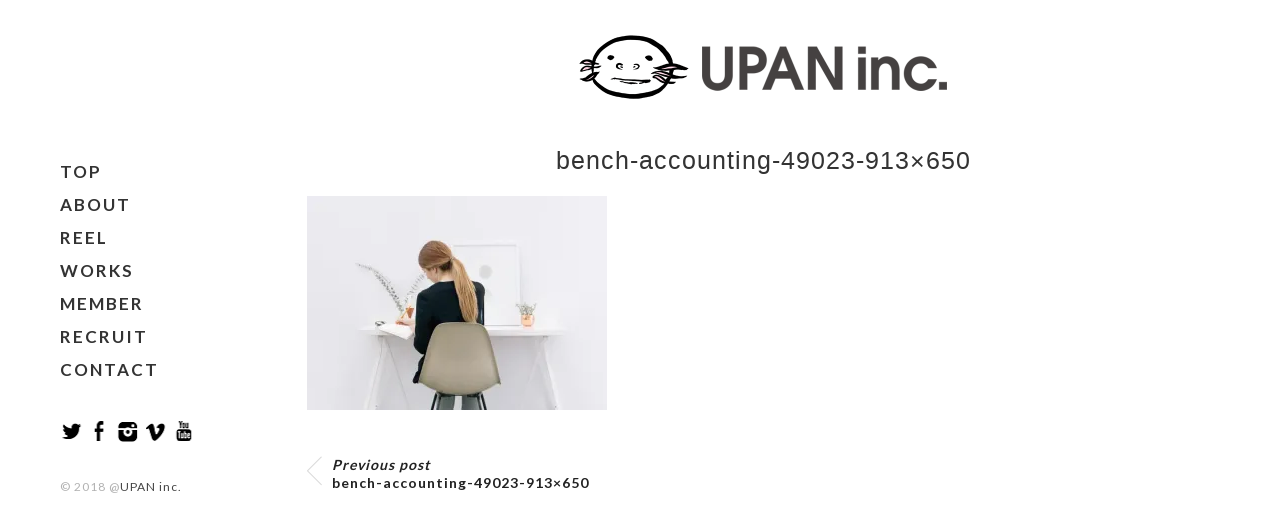

--- FILE ---
content_type: text/html; charset=UTF-8
request_url: http://upan.tokyo/bench-accounting-49023-913x650/
body_size: 7693
content:
<!DOCTYPE html>
<html lang="en">
<head>
	<meta charset="utf-8" />
	<title>bench-accounting-49023-913&#215;650 &laquo;  UPAN inc.</title> 
	<link rel='dns-prefetch' href='//s0.wp.com' />
<link rel='dns-prefetch' href='//s.gravatar.com' />
<link rel='dns-prefetch' href='//s.w.org' />
<link rel="alternate" type="application/rss+xml" title="UPAN inc. &raquo; bench-accounting-49023-913&#215;650 のコメントのフィード" href="http://upan.tokyo/feed/?attachment_id=26" />
		<script type="text/javascript">
			window._wpemojiSettings = {"baseUrl":"https:\/\/s.w.org\/images\/core\/emoji\/11\/72x72\/","ext":".png","svgUrl":"https:\/\/s.w.org\/images\/core\/emoji\/11\/svg\/","svgExt":".svg","source":{"concatemoji":"http:\/\/upan.tokyo\/wp-includes\/js\/wp-emoji-release.min.js?ver=4.9.26"}};
			!function(e,a,t){var n,r,o,i=a.createElement("canvas"),p=i.getContext&&i.getContext("2d");function s(e,t){var a=String.fromCharCode;p.clearRect(0,0,i.width,i.height),p.fillText(a.apply(this,e),0,0);e=i.toDataURL();return p.clearRect(0,0,i.width,i.height),p.fillText(a.apply(this,t),0,0),e===i.toDataURL()}function c(e){var t=a.createElement("script");t.src=e,t.defer=t.type="text/javascript",a.getElementsByTagName("head")[0].appendChild(t)}for(o=Array("flag","emoji"),t.supports={everything:!0,everythingExceptFlag:!0},r=0;r<o.length;r++)t.supports[o[r]]=function(e){if(!p||!p.fillText)return!1;switch(p.textBaseline="top",p.font="600 32px Arial",e){case"flag":return s([55356,56826,55356,56819],[55356,56826,8203,55356,56819])?!1:!s([55356,57332,56128,56423,56128,56418,56128,56421,56128,56430,56128,56423,56128,56447],[55356,57332,8203,56128,56423,8203,56128,56418,8203,56128,56421,8203,56128,56430,8203,56128,56423,8203,56128,56447]);case"emoji":return!s([55358,56760,9792,65039],[55358,56760,8203,9792,65039])}return!1}(o[r]),t.supports.everything=t.supports.everything&&t.supports[o[r]],"flag"!==o[r]&&(t.supports.everythingExceptFlag=t.supports.everythingExceptFlag&&t.supports[o[r]]);t.supports.everythingExceptFlag=t.supports.everythingExceptFlag&&!t.supports.flag,t.DOMReady=!1,t.readyCallback=function(){t.DOMReady=!0},t.supports.everything||(n=function(){t.readyCallback()},a.addEventListener?(a.addEventListener("DOMContentLoaded",n,!1),e.addEventListener("load",n,!1)):(e.attachEvent("onload",n),a.attachEvent("onreadystatechange",function(){"complete"===a.readyState&&t.readyCallback()})),(n=t.source||{}).concatemoji?c(n.concatemoji):n.wpemoji&&n.twemoji&&(c(n.twemoji),c(n.wpemoji)))}(window,document,window._wpemojiSettings);
		</script>
		<style type="text/css">
img.wp-smiley,
img.emoji {
	display: inline !important;
	border: none !important;
	box-shadow: none !important;
	height: 1em !important;
	width: 1em !important;
	margin: 0 .07em !important;
	vertical-align: -0.1em !important;
	background: none !important;
	padding: 0 !important;
}
</style>
<link rel='stylesheet' id='foobox-free-min-css'  href='http://upan.tokyo/wp-content/plugins/foobox-image-lightbox/free/css/foobox.free.min.css?ver=2.5.1' type='text/css' media='all' />
<link rel='stylesheet' id='jetpack_css-css'  href='http://upan.tokyo/wp-content/plugins/jetpack/css/jetpack.css?ver=5.7.5' type='text/css' media='all' />
<script type='text/javascript' src='http://upan.tokyo/wp-includes/js/jquery/jquery.js?ver=1.12.4'></script>
<script type='text/javascript' src='http://upan.tokyo/wp-includes/js/jquery/jquery-migrate.min.js?ver=1.4.1'></script>
<script type='text/javascript'>
/* <![CDATA[ */
var related_posts_js_options = {"post_heading":"h4"};
/* ]]> */
</script>
<script type='text/javascript' src='http://upan.tokyo/wp-content/plugins/jetpack/_inc/build/related-posts/related-posts.min.js?ver=20150408'></script>
<script type='text/javascript' src='http://upan.tokyo/wp-content/plugins/foobox-image-lightbox/free/js/foobox.free.min.js?ver=2.5.1'></script>
<link rel='https://api.w.org/' href='http://upan.tokyo/wp-json/' />
<link rel="EditURI" type="application/rsd+xml" title="RSD" href="http://upan.tokyo/xmlrpc.php?rsd" />
<link rel="wlwmanifest" type="application/wlwmanifest+xml" href="http://upan.tokyo/wp-includes/wlwmanifest.xml" /> 
<meta name="generator" content="WordPress 4.9.26" />
<link rel='shortlink' href='https://wp.me/a9z9mz-q' />
<link rel="alternate" type="application/json+oembed" href="http://upan.tokyo/wp-json/oembed/1.0/embed?url=http%3A%2F%2Fupan.tokyo%2Fbench-accounting-49023-913x650%2F" />
<link rel="alternate" type="text/xml+oembed" href="http://upan.tokyo/wp-json/oembed/1.0/embed?url=http%3A%2F%2Fupan.tokyo%2Fbench-accounting-49023-913x650%2F&#038;format=xml" />

<link rel='dns-prefetch' href='//v0.wordpress.com'/>
<link rel='dns-prefetch' href='//i0.wp.com'/>
<link rel='dns-prefetch' href='//i1.wp.com'/>
<link rel='dns-prefetch' href='//i2.wp.com'/>
<style type='text/css'>img#wpstats{display:none}</style>		<style type="text/css">.recentcomments a{display:inline !important;padding:0 !important;margin:0 !important;}</style>
		<meta name="description" content="映像制作会社UPAN inc.のWEBSITEです。" />
			<style type="text/css" id="wp-custom-css">
				/* メンバーページのCSS設定 */
/* （the96x）20200507追記
 * メインコンテンツエリアが現在913pxという中途半端な数字なので、今後抜本的なリニューアルを考慮し以下の通りとする。
 * メインコンテンツ880pxを基準とする
*/
@media screen and (min-width:1160px){
  /*600px以上で適用する内容*/
	
	div.single_inside_content {
		
	}
	
	div.column-left {
		width:400px;
		float:left;
	}
	
	div.member_comp {
		width:100%;
		/*background-color:#0033FF;*/
		padding:80px 0 400px 0;
	}
	div.member_comp p {
		float:left;
		width:400px;
	}
	
	div.member_comp p.read {
		float:left;
		width:400px;
		padding-top:40px;
		margin-right:160px;
	}
	div.member_comp p.photo {
		float:right;
	}

	div.member_comp p.photo img {

	}
}			</style>
			<meta name="viewport" content="width=device-width, initial-scale=1, maximum-scale=1" />
	<link href='https://fonts.googleapis.com/css?family=Source+Sans+Pro:400,300,200' rel='stylesheet' type='text/css' />
	<link href='https://fonts.googleapis.com/css?family=Open+Sans' rel='stylesheet' type='text/css' />
	<link href='https://fonts.googleapis.com/css?family=Lato:300,400,500,700,900' rel='stylesheet' type='text/css'>
	<!--[if lt IE 9]>
	<script src="https://css3-mediaqueries-js.googlecode.com/svn/trunk/css3-mediaqueries.js"></script>
	<![endif]-->              		
	<link rel="stylesheet" href="http://upan.tokyo/wp-content/themes/MinimalistThemeResPremium4s/style.css" type="text/css" media="screen" title="no title" charset="utf-8"/>
	<!--[if IE]>
		<script src="https://html5shiv.googlecode.com/svn/trunk/html5.js"></script>
	<![endif]-->
	<link rel="stylesheet" href="http://upan.tokyo/wp-content/themes/MinimalistThemeResPremium4s/css/mobile.css" type="text/css" media="screen" title="no title" charset="utf-8"/>
	<link rel="stylesheet" href="http://upan.tokyo/wp-content/themes/MinimalistThemeResPremium4s/css/slicknav.css" />
	<script src="https://code.jquery.com/jquery-1.11.1.min.js"></script>
<!--	<script src="https://cdnjs.cloudflare.com/ajax/libs/modernizr/2.6.2/modernizr.min.js"></script>-->
	<script src="http://upan.tokyo/wp-content/themes/MinimalistThemeResPremium4s/js/jquery.infinitescroll.js"></script>
	<script src="http://upan.tokyo/wp-content/themes/MinimalistThemeResPremium4s/js/jquery.slicknav.js"></script>
	<script src="http://upan.tokyo/wp-content/themes/MinimalistThemeResPremium4s/js/retina-1.1.0.min.js"></script>
	<script src="http://upan.tokyo/wp-content/themes/MinimalistThemeResPremium4s/js/imagesloaded.js"></script>
<!--	<script src="http://upan.tokyo/wp-content/themes/MinimalistThemeResPremium4s/js/jquery.film_roll.min.js"></script>-->
	<script src="http://upan.tokyo/wp-content/themes/MinimalistThemeResPremium4s/js/jquery.carouFredSel-6.2.1.js"></script>
	<script src="http://upan.tokyo/wp-content/themes/MinimalistThemeResPremium4s/js/masonry.pkgd.min.js"></script>
	
	<script src="http://upan.tokyo/wp-content/themes/MinimalistThemeResPremium4s/js/scripts.js"></script>
		
	<style type="text/css">
	body {
			
		
	}
	</style>			
</head>
<body class="attachment attachment-template-default single single-attachment postid-26 attachmentid-26 attachment-jpeg">
<div class="container">	

			
<header id="header">


			
	<div class="header_bottom">
	
			<div class="full_logo_cont">
				
			<a href="http://upan.tokyo"><img src="http://upan.tokyo/wp-content/uploads/2018/01/upan_anime_gif_white.gif" width="400" height="90"></a>
			</div><!--//logo_cont-->
			<div class="header-social-head">
									<a href="https://twitter.com/upaninc"target="_blank"><img src="http://upan.tokyo/wp-content/themes/MinimalistThemeResPremium4s/images/twitter-icon.png" alt="twitter" /></a>
													<a href="https://www.facebook.com/UPANinc/"target="_blank"><img src="http://upan.tokyo/wp-content/themes/MinimalistThemeResPremium4s/images/facebook-icon.png" alt="facebook" /></a>
																	<a href="https://www.instagram.com/upan_inc/"target="_blank"><img src="http://upan.tokyo/wp-content/themes/MinimalistThemeResPremium4s/images/picasa-icon.png" alt="picasa" /></a>
																	<a href="https://vimeo.com/user79181244"target="_blank"><img src="http://upan.tokyo/wp-content/themes/MinimalistThemeResPremium4s/images/vimeo-icon.png" alt="vimeo" /></a>
													<a href="https://www.youtube.com/channel/UCozmTDWaQAA1t6ApvuaLF9g?view_as=subscriber"target="_blank"><img src="http://upan.tokyo/wp-content/themes/MinimalistThemeResPremium4s/images/youtube-icon.png" alt="youtube" /></a>
												
				<div class="clear"></div>
			</div><!--//header_social-->
							
	</div><!--//header_bottom-->	
	
</header><!--//header-->
<div class="side-nav">

<div class="header_menu">
				<ul id="main_header_menu" class="menu"><li id="menu-item-17" class="menu-item menu-item-type-custom menu-item-object-custom menu-item-home menu-item-17"><a href="http://upan.tokyo/">TOP</a></li>
<li id="menu-item-18" class="menu-item menu-item-type-post_type menu-item-object-page menu-item-18"><a href="http://upan.tokyo/about/">ABOUT</a></li>
<li id="menu-item-959" class="menu-item menu-item-type-post_type menu-item-object-page menu-item-959"><a href="http://upan.tokyo/reel/">REEL</a></li>
<li id="menu-item-53" class="menu-item menu-item-type-custom menu-item-object-custom menu-item-home menu-item-has-children menu-item-53"><a href="http://upan.tokyo">WORKS</a>
<ul class="sub-menu">
	<li id="menu-item-52" class="menu-item menu-item-type-taxonomy menu-item-object-category menu-item-52"><a href="http://upan.tokyo/category/stage-visual/">STAGE VISUAL</a></li>
	<li id="menu-item-110" class="menu-item menu-item-type-taxonomy menu-item-object-category menu-item-110"><a href="http://upan.tokyo/category/movie/">MOVIE</a></li>
	<li id="menu-item-1137" class="menu-item menu-item-type-taxonomy menu-item-object-category menu-item-1137"><a href="http://upan.tokyo/category/design/">DESIGN</a></li>
	<li id="menu-item-138" class="menu-item menu-item-type-custom menu-item-object-custom menu-item-138"><a href="http://upan.tokyo/2018/01/15/drawing/">DRAWING</a></li>
	<li id="menu-item-120" class="menu-item menu-item-type-custom menu-item-object-custom menu-item-120"><a href="http://upan.tokyo/2018/01/17/knitting/">KNITTING</a></li>
</ul>
</li>
<li id="menu-item-20" class="menu-item menu-item-type-post_type menu-item-object-page menu-item-20"><a href="http://upan.tokyo/profile/">MEMBER</a></li>
<li id="menu-item-21" class="menu-item menu-item-type-post_type menu-item-object-page menu-item-21"><a href="http://upan.tokyo/recruit/">RECRUIT</a></li>
<li id="menu-item-19" class="menu-item menu-item-type-post_type menu-item-object-page menu-item-19"><a href="http://upan.tokyo/contact/">CONTACT</a></li>
</ul>			</div><!--//header_menu-->
			
			
			<div class="header_social">
									<a href="https://twitter.com/upaninc"target="_blank"><img src="http://upan.tokyo/wp-content/themes/MinimalistThemeResPremium4s/images/twitter-icon.png" alt="twitter" /></a>
													<a href="https://www.facebook.com/UPANinc/"target="_blank"><img src="http://upan.tokyo/wp-content/themes/MinimalistThemeResPremium4s/images/facebook-icon.png" alt="facebook" /></a>
																	<a href="https://www.instagram.com/upan_inc/"target="_blank"><img src="http://upan.tokyo/wp-content/themes/MinimalistThemeResPremium4s/images/picasa-icon.png" alt="instagram" /></a>
																	<a href="https://vimeo.com/user79181244"target="_blank"><img src="http://upan.tokyo/wp-content/themes/MinimalistThemeResPremium4s/images/vimeo-icon.png" alt="vimeo" /></a>
													<a href="https://www.youtube.com/channel/UCozmTDWaQAA1t6ApvuaLF9g?view_as=subscriber"target="_blank"><img src="http://upan.tokyo/wp-content/themes/MinimalistThemeResPremium4s/images/youtube-icon.png" alt="youtube" /></a>
												
				<div class="clear"></div>
			</div><!--//header_social-->			
			
			
			<div class="clear"></div>
			<div class="clear"></div>
			
			
			<div class="copyright">
				© 2018 @<a href="http://upan.tokyo">UPAN inc.</a>
			</div>
	</div>
	
<div id="content">
	<div class="container">
	
		<div id="single_cont">
		
			<!--<div class="single_left single_full">-->
			<div class="single_left">
			
							
			
					<h1 class="single_title">bench-accounting-49023-913&#215;650</h1>
					
					<div class="single_inside_content">
					
						<p class="attachment"><a href='https://i1.wp.com/upan.tokyo/wp-content/uploads/2018/01/bench-accounting-49023-913x650.jpg'><img width="300" height="214" src="https://i1.wp.com/upan.tokyo/wp-content/uploads/2018/01/bench-accounting-49023-913x650.jpg?fit=300%2C214" class="attachment-medium size-medium" alt="" srcset="https://i1.wp.com/upan.tokyo/wp-content/uploads/2018/01/bench-accounting-49023-913x650.jpg?resize=913%2C650 913w, https://i1.wp.com/upan.tokyo/wp-content/uploads/2018/01/bench-accounting-49023-913x650.jpg?resize=300%2C214 300w, https://i1.wp.com/upan.tokyo/wp-content/uploads/2018/01/bench-accounting-49023-913x650.jpg?resize=768%2C547 768w" sizes="(max-width: 300px) 100vw, 300px" data-attachment-id="26" data-permalink="http://upan.tokyo/bench-accounting-49023-913x650/" data-orig-file="https://i1.wp.com/upan.tokyo/wp-content/uploads/2018/01/bench-accounting-49023-913x650.jpg?fit=913%2C650" data-orig-size="913,650" data-comments-opened="1" data-image-meta="{&quot;aperture&quot;:&quot;0&quot;,&quot;credit&quot;:&quot;&quot;,&quot;camera&quot;:&quot;&quot;,&quot;caption&quot;:&quot;&quot;,&quot;created_timestamp&quot;:&quot;0&quot;,&quot;copyright&quot;:&quot;&quot;,&quot;focal_length&quot;:&quot;0&quot;,&quot;iso&quot;:&quot;0&quot;,&quot;shutter_speed&quot;:&quot;0&quot;,&quot;title&quot;:&quot;&quot;,&quot;orientation&quot;:&quot;0&quot;}" data-image-title="bench-accounting-49023-913&#215;650" data-image-description="" data-medium-file="https://i1.wp.com/upan.tokyo/wp-content/uploads/2018/01/bench-accounting-49023-913x650.jpg?fit=300%2C214" data-large-file="https://i1.wp.com/upan.tokyo/wp-content/uploads/2018/01/bench-accounting-49023-913x650.jpg?fit=913%2C650" /></a></p>

<div id='jp-relatedposts' class='jp-relatedposts' >
	<h3 class="jp-relatedposts-headline"><em>関連</em></h3>
</div>						
					</div><!--//single_inside_content-->
					<div class="next_prev_cont">
						<div class="left">
							 <a href="http://upan.tokyo/bench-accounting-49023-913x650/" rel="prev"><i>Previous post</i><br />bench-accounting-49023-913&#215;650</a> 
						</div>
						<div class="right">
							  
						</div>
						<div class="clear"></div>
					</div><!--//next_prev_cont-->
					
					<br /><br />
					
												
				
				                    																
			
			</div><!--//single_left-->
			
			
			
			<div class="clear"></div>
		
		</div><!--//single_cont-->
		
	</div><!--//container-->
</div><!--//content-->
<div class="clear"></div>
<div class="sidebar_footer">
		<div id="sidebar" role="complementary">
		<ul>
			<div class="side_box"><form role="search" method="get" id="searchform" class="searchform" action="http://upan.tokyo/">
				<div>
					<label class="screen-reader-text" for="s">検索:</label>
					<input type="text" value="" name="s" id="s" />
					<input type="submit" id="searchsubmit" value="検索" />
				</div>
			</form></div>		<div class="side_box">		<h3 class="side_title">最近の投稿</h3>		<ul>
											<li>
					<a href="http://upan.tokyo/2024/10/31/ado-japan-tour-2024-%e3%80%8e%e3%83%a2%e3%83%8a%e3%83%bb%e3%83%aa%e3%82%b6%e3%81%ae%e6%a8%aa%e9%a1%94%e3%80%8f/">Ado JAPAN TOUR 2024 『モナ・リザの横顔』</a>
									</li>
											<li>
					<a href="http://upan.tokyo/2024/07/11/glay-30th-anniversary-glay-expo-2024-2025/">GLAY 30th Anniversary GLAY EXPO 2024-2025</a>
									</li>
											<li>
					<a href="http://upan.tokyo/2024/05/11/ado-special-live-2024%e3%80%8c%e5%bf%83%e8%87%93%e3%80%8d%e5%9b%bd%e7%ab%8b%e7%ab%b6%e6%8a%80%e5%a0%b4/">Ado SPECIAL LIVE 2024「心臓」国立競技場</a>
									</li>
											<li>
					<a href="http://upan.tokyo/2024/03/22/%e5%a4%a7%e6%a9%8b%e3%83%88%e3%83%aa%e3%82%aa-%ef%bc%86-the-charm-park-%e3%80%8c%e3%82%ad%e3%83%a3%e3%83%b3%e3%83%87%e3%82%a3%e3%80%8d-lyric-video/">大橋トリオ ＆ THE CHARM PARK 「キャンディ」 (Lyric Video)</a>
									</li>
											<li>
					<a href="http://upan.tokyo/2023/12/15/%e6%ab%bb%e5%9d%8246%e3%80%8c3rd-year-anniversary-live%e3%80%8d/">櫻坂46「3rd YEAR ANNIVERSARY LIVE」</a>
									</li>
					</ul>
		</div><div class="side_box"><h3 class="side_title">最近のコメント</h3><ul id="recentcomments"></ul></div><div class="side_box"><h3 class="side_title">アーカイブ</h3>		<ul>
			<li><a href='http://upan.tokyo/2024/10/'>2024年10月</a></li>
	<li><a href='http://upan.tokyo/2024/07/'>2024年7月</a></li>
	<li><a href='http://upan.tokyo/2024/05/'>2024年5月</a></li>
	<li><a href='http://upan.tokyo/2024/03/'>2024年3月</a></li>
	<li><a href='http://upan.tokyo/2023/12/'>2023年12月</a></li>
	<li><a href='http://upan.tokyo/2023/11/'>2023年11月</a></li>
	<li><a href='http://upan.tokyo/2023/08/'>2023年8月</a></li>
	<li><a href='http://upan.tokyo/2023/07/'>2023年7月</a></li>
	<li><a href='http://upan.tokyo/2023/06/'>2023年6月</a></li>
	<li><a href='http://upan.tokyo/2023/05/'>2023年5月</a></li>
	<li><a href='http://upan.tokyo/2023/02/'>2023年2月</a></li>
	<li><a href='http://upan.tokyo/2022/11/'>2022年11月</a></li>
	<li><a href='http://upan.tokyo/2022/10/'>2022年10月</a></li>
	<li><a href='http://upan.tokyo/2022/08/'>2022年8月</a></li>
	<li><a href='http://upan.tokyo/2022/07/'>2022年7月</a></li>
	<li><a href='http://upan.tokyo/2022/06/'>2022年6月</a></li>
	<li><a href='http://upan.tokyo/2022/02/'>2022年2月</a></li>
	<li><a href='http://upan.tokyo/2022/01/'>2022年1月</a></li>
	<li><a href='http://upan.tokyo/2021/09/'>2021年9月</a></li>
	<li><a href='http://upan.tokyo/2021/08/'>2021年8月</a></li>
	<li><a href='http://upan.tokyo/2021/06/'>2021年6月</a></li>
	<li><a href='http://upan.tokyo/2021/05/'>2021年5月</a></li>
	<li><a href='http://upan.tokyo/2021/04/'>2021年4月</a></li>
	<li><a href='http://upan.tokyo/2021/03/'>2021年3月</a></li>
	<li><a href='http://upan.tokyo/2021/02/'>2021年2月</a></li>
	<li><a href='http://upan.tokyo/2020/10/'>2020年10月</a></li>
	<li><a href='http://upan.tokyo/2020/09/'>2020年9月</a></li>
	<li><a href='http://upan.tokyo/2020/06/'>2020年6月</a></li>
	<li><a href='http://upan.tokyo/2020/05/'>2020年5月</a></li>
	<li><a href='http://upan.tokyo/2020/02/'>2020年2月</a></li>
	<li><a href='http://upan.tokyo/2020/01/'>2020年1月</a></li>
	<li><a href='http://upan.tokyo/2019/10/'>2019年10月</a></li>
	<li><a href='http://upan.tokyo/2019/07/'>2019年7月</a></li>
	<li><a href='http://upan.tokyo/2019/06/'>2019年6月</a></li>
	<li><a href='http://upan.tokyo/2019/03/'>2019年3月</a></li>
	<li><a href='http://upan.tokyo/2019/01/'>2019年1月</a></li>
	<li><a href='http://upan.tokyo/2018/11/'>2018年11月</a></li>
	<li><a href='http://upan.tokyo/2018/10/'>2018年10月</a></li>
	<li><a href='http://upan.tokyo/2018/07/'>2018年7月</a></li>
	<li><a href='http://upan.tokyo/2018/06/'>2018年6月</a></li>
	<li><a href='http://upan.tokyo/2018/05/'>2018年5月</a></li>
	<li><a href='http://upan.tokyo/2018/04/'>2018年4月</a></li>
	<li><a href='http://upan.tokyo/2018/03/'>2018年3月</a></li>
	<li><a href='http://upan.tokyo/2018/02/'>2018年2月</a></li>
	<li><a href='http://upan.tokyo/2018/01/'>2018年1月</a></li>
	<li><a href='http://upan.tokyo/2017/12/'>2017年12月</a></li>
	<li><a href='http://upan.tokyo/2017/11/'>2017年11月</a></li>
	<li><a href='http://upan.tokyo/2017/10/'>2017年10月</a></li>
	<li><a href='http://upan.tokyo/2017/09/'>2017年9月</a></li>
	<li><a href='http://upan.tokyo/2017/08/'>2017年8月</a></li>
	<li><a href='http://upan.tokyo/2017/07/'>2017年7月</a></li>
	<li><a href='http://upan.tokyo/2017/05/'>2017年5月</a></li>
	<li><a href='http://upan.tokyo/2017/04/'>2017年4月</a></li>
		</ul>
		</div><div class="side_box"><h3 class="side_title">カテゴリー</h3>		<ul>
	<li class="cat-item cat-item-8"><a href="http://upan.tokyo/category/design/" >DESIGN</a>
</li>
	<li class="cat-item cat-item-4"><a href="http://upan.tokyo/category/drawing/" >DRAWING</a>
</li>
	<li class="cat-item cat-item-5"><a href="http://upan.tokyo/category/knitting/" >KNITTING</a>
</li>
	<li class="cat-item cat-item-6"><a href="http://upan.tokyo/category/movie/" >MOVIE</a>
</li>
	<li class="cat-item cat-item-3"><a href="http://upan.tokyo/category/stage-visual/" >STAGE VISUAL</a>
</li>
	<li class="cat-item cat-item-1"><a href="http://upan.tokyo/category/%e6%9c%aa%e5%88%86%e9%a1%9e/" >未分類</a>
</li>
		</ul>
</div><div class="side_box"><h3 class="side_title">メタ情報</h3>			<ul>
						<li><a href="http://upan.tokyo/wp-login.php">ログイン</a></li>
			<li><a href="http://upan.tokyo/feed/">投稿の <abbr title="Really Simple Syndication">RSS</abbr></a></li>
			<li><a href="http://upan.tokyo/comments/feed/">コメントの <abbr title="Really Simple Syndication">RSS</abbr></a></li>
			<li><a href="https://ja.wordpress.org/" title="Powered by WordPress, state-of-the-art semantic personal publishing platform.">WordPress.org</a></li>			</ul>
			</div>		</ul>
	</div>
</div><!--//sidebar_footer-->
	<div style="display:none">
	</div>
<script type='text/javascript' src='http://upan.tokyo/wp-content/plugins/jetpack/_inc/build/photon/photon.min.js?ver=20130122'></script>
<script type='text/javascript' src='https://s0.wp.com/wp-content/js/devicepx-jetpack.js?ver=202604'></script>
<script type='text/javascript' src='http://s.gravatar.com/js/gprofiles.js?ver=2026Janaa'></script>
<script type='text/javascript'>
/* <![CDATA[ */
var WPGroHo = {"my_hash":""};
/* ]]> */
</script>
<script type='text/javascript' src='http://upan.tokyo/wp-content/plugins/jetpack/modules/wpgroho.js?ver=4.9.26'></script>
<script type='text/javascript' src='http://upan.tokyo/wp-includes/js/wp-embed.min.js?ver=4.9.26'></script>
<script type='text/javascript' src='https://stats.wp.com/e-202604.js' async defer></script>
<script type='text/javascript'>
	_stq = window._stq || [];
	_stq.push([ 'view', {v:'ext',j:'1:5.7.5',blog:'141364499',post:'26',tz:'9',srv:'upan.tokyo'} ]);
	_stq.push([ 'clickTrackerInit', '141364499', '26' ]);
</script>
<script type="text/foobox">/* Run FooBox FREE (v2.5.1) */
(function( FOOBOX, $, undefined ) {
  FOOBOX.o = {wordpress: { enabled: true }, countMessage:'image %index of %total', excludes:'.fbx-link,.nofoobox,.nolightbox,a[href*="pinterest.com/pin/create/button/"]', affiliate : { enabled: false }};
  FOOBOX.init = function() {
    $(".fbx-link").removeClass("fbx-link");
    $(".foogallery-container.foogallery-lightbox-foobox, .foogallery-container.foogallery-lightbox-foobox-free, .gallery, .wp-caption, a:has(img[class*=wp-image-]), .foobox").foobox(FOOBOX.o);
  };
}( window.FOOBOX = window.FOOBOX || {}, FooBox.$ ));

FooBox.ready(function() {

  jQuery("body").append("<span style=\"font-family:'foobox'; color:transparent; position:absolute; top:-1000em;\">f</span>");
  FOOBOX.init();
  jQuery('body').on('post-load', function(){ FOOBOX.init(); });

});
</script>				<script type="text/javascript">
					if (window.addEventListener){
						window.addEventListener("DOMContentLoaded", function() {
							var arr = document.querySelectorAll("script[type='text/foobox']");
							for (var x = 0; x < arr.length; x++) {
								var script = document.createElement("script");
								script.type = "text/javascript";
								script.innerHTML = arr[x].innerHTML;
								arr[x].parentNode.replaceChild(script, arr[x]);
							}
						});
					} else {
						console.log("FooBox does not support the current browser.");
					}
				</script>
				</body>
</html> 		

--- FILE ---
content_type: text/css
request_url: http://upan.tokyo/wp-content/themes/MinimalistThemeResPremium4s/style.css
body_size: 4381
content:
/*
Theme Name: Mimimalist Premium Responsive WordPress Theme
Theme URI: http://dessign.net/minimalisttheme
Description: Minimalist Responsive WordPress Theme is stylish, customizable, simple, and readable. Perfect for any creative, architect or graphic designer.
Version: 2.0.1
Author: Dessign Themes
Author URI: https://dessign.net
Tags: 1 column theme, clean, portfolio
*/
/* =WordPress Core
-------------------------------------------------------------- */

a img:hover {
	opacity: 0.7 ;
}

.alignnone {
    margin: 5px 20px 20px 0;
}
.aligncenter,
div.aligncenter {
    display: block;
    margin: 5px auto 5px auto;
}
.alignright {
    float:right;
    margin: 5px 0 20px 20px;
}
.alignleft {
    float: left;
    margin: 5px 20px 20px 0;
}
.aligncenter {
    display: block;
    margin: 5px auto 5px auto;
}
a img.alignright {
    float: right;
    margin: 5px 0 20px 20px;
}
a img.alignnone {
    margin: 5px 20px 20px 0;
}
a img.alignleft {
    float: left;
    margin: 5px 20px 20px 0;
}
a img.aligncenter {
    display: block;
    margin-left: auto;
    margin-right: auto
}
.wp-caption {
    background: #fff;
    border: 1px solid #f0f0f0;
    max-width: 96%; /* Image does not overflow the content area */
    padding: 5px 3px 10px;
    text-align: center;
}
.wp-caption.alignnone {
    margin: 5px 20px 20px 0;
}
.wp-caption.alignleft {
    margin: 5px 20px 20px 0;
}
.wp-caption.alignright {
    margin: 5px 0 20px 20px;
}
.wp-caption img {
    border: 0 none;
    height: auto;
    margin: 0;
    max-width: 98.5%;
    padding: 0;
    width: auto;
}
.wp-caption p.wp-caption-text {
    margin: 0;
    padding: 0 4px 5px;
}

/* Global */
body, div { margin: 0; padding: 0; }
body { font-size: 13px; font-family: 'Lato', sans-serif; font-weight: 400; color: #444; line-height: 140%; letter-spacing: 1px; }
input { font-family: 'Lato', sans-serif; }
a {color: #444; text-decoration: none; transition: background 0.3s ease 0s, color 0.3s ease 0s; }
a:hover { color: #666; text-decoration: none; }
h1,h2,h3,h4,h5,p { margin: 10px 0; font-family: 游ゴシック体, 'Yu Gothic', YuGothic, 'ヒラギノ角ゴシック Pro', 'Hiragino Kaku Gothic Pro', メイリオ, Meiryo, Osaka, 'ＭＳ Ｐゴシック', 'MS PGothic', sans-serif;}
img { border: none; }
p { line-height: 160%; }
.left { float: left; }
.right { float: right; }
.clear { clear: both; }
.container { width: 1160px; margin: auto; }

#infscr-loading { DISPLAY: NONE !important; visibility: hidden !important; } /* hide infinite scroll loading image */
::-moz-selection {
    background-color: #000;
    color: #fff;
}
 ::selection {
    background-color: #000;
    color: #fff;
}
/* HTML5 tags */
header, section, footer,
aside, nav, article, figure {
	display: block;
}
/* Header */
/*#header { padding: 20px 0; }*/
#header { /* position: fixed; top: 0; left: 0; */  margin-bottom: 25px; float: right; width: 913px;  margin-top: 20px; }
/*body.home #header { position: static; width: auto; }*/
.side-nav { float: left; width: 217px; margin-right: 30px; margin-top: 130px; }
.slicknav_menu { display: none; }
.sy-pager { display: none !important; }
.logo_cont { float: left; max-width: 250px; margin-right: 25px; }
.full_logo_cont { padding: 0px 0 5px;  text-align: center; float: none; }
.full_logo_cont img,
.logo_cont img { max-width: 100%; height: auto; }
.header_right_text { float: right; width: 300px; padding-bottom: 10px; }
.header_spacing { display: block; }
/*body.home .header_spacing { display: none; }*/
/*body.home .footer_copyright_cont { display: none; }*/
#header {  /*position: fixed; top: 0; left: 0;*/ }
/*body.home #header { background: none; }*/
.header-social-head { display: none; }
.search-head { display: none; }
.logo { /*float: left; margin-right: 55px;*/ }
.header_bottom { width: 913px; float: right; }
.header_menu { margin: 30px 0; }
.header_menu ul { list-style-type: none; margin: 0; padding: 0; }
.header_menu ul li { margin-right: 10px; font-size: 17px; font-family: 'Lato', sans-serif; font-weight: 300; color: #333; line-height: 140%;  letter-spacing: 1px; position: relative; padding-bottom: 8px; margin-bottom: 2px; letter-spacing: 1px; }
.header_menu ul li:last-child { margin-right: 0; }
.header_menu ul li a { color: #333; display: block;  padding: 5px 0; /*border-bottom: 3px solid #fff;*/ text-transform: uppercase; letter-spacing: 2px;font-weight:bold;}
.header_menu ul li a:hover,
.header_menu ul li.current-menu-item a,
.header_menu ul li.current_page_item a { color: #000; /*border-bottom: 3px solid #000;*/ }
.header_menu ul li ul { position: absolute; top: 0px; left: 150px; z-index: 100; display: none; }
.header_menu ul li ul li { float: none; margin: 0; width: 160px; background-color: #fff; padding: 0; font-size: 12px; font-family: 'Lato', sans-serif; font-weight: 400; color: #333; line-height: 140%;  letter-spacing: 1px; }
.header_menu ul li ul li:first-child { border-top: none; }
.header_menu ul li ul li a { padding: 8px 10px; display: block; border-bottom: none; }
.header_menu ul li ul li a:hover { text-decoration: underline; border: none; }
#gallery::-webkit-scrollbar { display: none !important; }
#gallery {  }
.header_social { float: left; text-align: center; /*padding-bottom: 15px;*/ max-width: 293px; margin-bottom: 30px; }
.header_social img { display: inline-block; width: 24px; height: 25px; }
/* Content */
#slideshow_cont {  width: 913px; height: 650px; position: relative;  float: right; margin-bottom: 30px; }
.slide_box { display: none; position: absolute; top: 0; left: 0; }
.slide_box_first { display: block; }
.slide_box img, .slide_box iframe { width: 913px; height: 650px; margin-bottom: 30px;  }
.slide_prev, .slide_next { position: absolute; top: 46%; z-index: 50; cursor: pointer; }
.slide_prev { left: 0; }
.slide_next { right: 0; }
.slider_text { width: 590px; position: absolute; bottom: 0; left: 50%; margin-left: -295px; cursor: pointer; }
.slider_text_inside { background-color: #fff; padding: 8px 10px; color: #000; font-size: 26px; text-align: center; }
.featured_posts { width: 100%; margin-bottom: 30px; float: left; }
.featured_box { width: 287px; margin-right: 25px; float: left; }
.featured_box_last { margin-right: 0; }
.featured_box img, .featured_box iframe { width: 287px; height: 170px; transition:all 0.3s ease-in-out; border-radius:3px;}
.featured_box img:hover { opacity: 1; filter: alpha(opacity=100); transition:all 0.3s ease-in-out; transform: scale(1.02); }
#posts_cont { float: right; width: 913px; position: relative; }
.post_box { margin-bottom: 30px; width: 100%; }
.post_left { float: left; width: 460px; }
.post_left img:hover {  }
.post_left img, .post_left iframe { width: 460px; height: 360px;  }
.post_right { float: right; width: 420px }
.post_right h3 { font-size: 22px; font-family: 游ゴシック体, 'Yu Gothic', YuGothic, 'ヒラギノ角ゴシック Pro', 'Hiragino Kaku Gothic Pro', メイリオ, Meiryo, Osaka, 'ＭＳ Ｐゴシック', 'MS PGothic', sans-serif; font-weight: 300; color: #666; line-height: 120%; margin: 0 0 10px; letter-spacing: 1px;}
.post_right p { margin-top: 40px; font-size: 14px; font-family: 'Lato', sans-serif; font-weight: 400; color: #666; line-height: 140%;  letter-spacing: 1px; }

.home_blog_meta { font-size: 12px; font-family: 'Lato', sans-serif; font-weight: 400; color: #666; line-height: 120%; letter-spacing: 1px; }
#home_inside_cont { padding: 0 10px; }
#home_cont {  padding-top: 25px }
#content { padding-top: 25px; }
.home_left { float: left; width: 770px; }
.home_post_box { float: left; width: 273px; margin-right: 15px; margin-bottom: 20px; font-size: 13px; }
.home_post_box h3 { font-size: 19px; }
.home_post_box img,
.home_post_box iframe { width: 273px; height: 239px; }
.home_post_box_last { margin-right: 0; }
.home_box img:hover,
.home_post_box img:hover { opacity:1; filter:alpha(opacity=100); }
.home_post_box.clear,
.archive_cont .home_post_box.clear { width: auto; height: auto; margin: 0; padding: 0; }
.home_box { /*float: left; width: 555px;*/ /*margin-right: 60px;*/ margin-bottom: 30px; /*width: 46%; margin: 0 2% 30px;*/ width: 48%; }
.home_box img { width: 100%; max-width: 100%; height: auto; }
.home_box iframe { max-width: 100%; width: 100%; height: 420px; }
.grid-sizer { width: 48%; }
.gutter-sizer { width: 4%; }
/*.home_box_last { margin-right: 0; }*/
.archive_cont .home_post_box { margin-right: 50px; }
.archive_cont .home_post_box_last { margin-right: 0; }
.home_blog_bottom_box_cont { width: 960px; margin: 25px auto; }
.home_blog_bottom_box { float: left; width: 290px; margin-right: 45px; }
.home_blog_bottom_box h3 { font-size: 17px; font-weight: normal; }
.home_blog_bottom_box_last { margin-right: 0; }
.load_more_cont { margin-bottom: 30px; text-align: center; }
.load_more_cont a { display: inline-block; padding: 8px 30px; /*background-color: #e6e6e6;*/ font-size: 13px; color: #000;  }
.home_latest_cont { padding-bottom: 5px; position: relative; }
.home_featured_prev { background: url('images/home-featured-prev.png') no-repeat; width: 23px; height: 42px; position: absolute; left: -32px; top: 50%; margin-top: -42px; cursor: pointer; }
.home_featured_next { background: url('images/home-featured-next.png') no-repeat; width: 23px; height: 42px; position: absolute; right: -32px; top: 50%; margin-top: -42px; cursor: pointer; }
.home_latest_box { float: left; /*width: 573px;*/ width: 568px; font-size: 16px; margin-bottom: 10px; }
.home_latest_box img,
.home_latest_box iframe { max-width: 100%; width: 568px; height: 283px; }
.home_latest_box_last { float: right; }
.home_blog_box { font-size: 14px; margin-bottom: 20px; margin-right: 8px; width: 388px; float: left; }
.home_blog_box img,
.home_blog_box iframe { max-width: 100%; width: 388px; height: 368px; }
.home_blog_box img:hover { opacity:0.8; filter:alpha(opacity=80); }
.home_blog_box h3 { font-size: 18px; margin-top: 0; }
.home_blog_box .p_date { font-size: 12px; }
.home_blog_box_content { padding: 0 0px 0 100px; }
.home_blog_box_last { margin-right: 0; }
.home_blog_box.clear { width: auto !important; float: none !important; margin: 0 !important; }
/*.home_blog_box .read_more { float: right; display: block; padding: 5px 10px; color: #000; text-decoration: none; border: 1px solid #ccc; }*/
.archive_title { font-weight:bold; margin-bottom: 20px; font-size: 22px; font-family: 'Lato', sans-serif;  color: #444; line-height: 140%; letter-spacing: 1px; margin-bottom: 30px; padding-bottom: 10px; text-transform: uppercase;}
.archive_title { border-bottom: 1px solid #cccccc }
.archive_box { margin-bottom: 30px; margin-right: 21px; font-size: 13px; width: 379px; float: left; position: relative; }
.archive_box img,
.archive_box iframe { max-width: 100%; width: 379px; height: 254px; }
.archive_box h3 { font-weight: normal; font-size: 25px; margin-top: 0; }
.archive_box h3 a { text-decoration: none; }
.archive_box h3 a:hover { text-decoration: underline; }
.archive_box.clear,
.home_featured_post.clear { margin: 0; padding: 0; float: none; height: 0; width: 0; }
.archive_box_last { margin-right: 0; }
.archive_box_hover { position: absolute; top: 0; left: 0; width: 100%; height: 100%; background: url('images/trans-back.png') repeat; display: none; }
.archive_box_tbl { display: table; width: 100%; height: 100%; }
.archive_box_tcell { display: table-cell; text-align: center; vertical-align: middle; color: #fff; padding: 0 25px; line-height: 19px; }
.archive_box_media { position: relative; }
.archive_box_media img { display: block; }
.sy-caption-wrap .sy-caption { display: none !important; }
#single_cont { }
.single_full_cont { }
.single_left { float: left; width: 913px; font-size: 14px; font-family: 'Lato', sans-serif; font-weight: 400; color: #333; line-height: 130%;  letter-spacing: 1px; position: relative; }
.single_left img { max-width: 100%; height: auto; }
.single_left p { margin-bottom: 15px; }
.single_left a { color: #222; text-decoration: none; font-weight: 600; }
.single_left a:hover { color: #777; text-decoration: none; font-weight: 600; }

.single_full { float: none; width: 900px; margin: 0 auto; position: relative; }
h1.single_title { font-size: 25px; font-family: 游ゴシック体, 'Yu Gothic', YuGothic, 'ヒラギノ角ゴシック Pro', 'Hiragino Kaku Gothic Pro', メイリオ, Meiryo, Osaka, 'ＭＳ Ｐゴシック', 'MS PGothic', sans-serif; font-weight: 300;  color: #333; line-height: 130%;  letter-spacing: 1px; margin: 0 0 20px; text-align: center; }
.single_inside_content img { max-width: 100%; height: auto; }
#commentform input[type=submit] { background-color: #161616; color: #fff; border: 1px solid #6E6E6E; padding: 3px 5px; }
.next_prev_cont { padding: 25px 0; }
.next_prev_cont .left { float: left; width: 45%; }
.next_prev_cont .left a { display: block; background: url('images/post_prev.png') no-repeat; background-position: top left; padding-left: 25px; min-height: 30px; }
.next_prev_cont .right { float: right; width: 45%; text-align: right; }
.next_prev_cont .right a { display: block; background: url('images/post_next.png') no-repeat; background-position: top right; padding-right: 25px;  min-height: 30px; }
.next_prev_cont_top_right {  padding: 0; position: absolute; top: 0; right: 0; }
.next_prev_cont_top_right .left { float: left; width: auto; }
.next_prev_cont_top_right .left a { display: block; background: url('images/new-prev.png') no-repeat; background-position: top left; padding-left: 0px; min-height: 0px; width: 30px; height: 30px; }
.next_prev_cont_top_right .right { float: right; width: auto; margin-left: 10px; }
.next_prev_cont_top_right .right a { display: block; background: url('images/new-next.png') no-repeat; background-position: top right; padding-right: 0px;  min-height: 0px; width: 30px; height: 30px; }
/* Sidebar */
.side_box { margin-bottom: 25px; }
h3.side_title { margin: 0 0 15px; font-size: 15px; font-weight: 600; letter-spacing: 1px; font-family: 'Lato', sans-serif; }
.side_box ul { list-style-type: none; margin: 0; padding: 0; }
.side_box ul li { margin-bottom: 8px; }
.t1_search_cont input[type=text], .t1_search_cont input[type=submit] { box-sizing: border-box;
    -moz-box-sizing: border-box;
    -webkit-box-sizing: border-box; height: 24px; font-family: 'Source Sans Pro', sans-serif, arial; }
.t1_search_cont input[type=text] { width: 100%; border-radius: 3px; border: 1px solid #b2b2b2; height: 30px; }
.t1_search_cont input[type=submit] { border: none; color: #90939C; width: 80px; }
.t1_search_cont { position: relative; width: 100%; }
.t1_search_icon { position: absolute; top: 9px; right: 3%; }
.copyright { color:#b2b2b2; font-size: 12px; }
.sidebar_footer{ display: none; }
/* Footer */
#footer { padding: 0px 0 0px;  margin-top: 25px; }
.footer_box_col { float: left; width: 362px; margin-right: 46px; }
.footer_box { margin: 25px 0; text-align: center; }
.footer_box_col_last { margin-right: 0; }
.footer_copyright_cont { /*padding-bottom: 25px; padding-top: 10px; */ margin-top: 35px; padding-bottom: 15px; text-align: center; }
.footer_copyright { padding: 20px 0 20px; text-align: right; font-size: 12px; text-align: center; }
.footer_box ul { list-style-type: none; margin: 0; padding: 0; }
.footer_box ul li { margin-bottom: 8px; }

--- FILE ---
content_type: text/css
request_url: http://upan.tokyo/wp-content/themes/MinimalistThemeResPremium4s/css/mobile.css
body_size: 2366
content:
@media only screen and (max-width: 1200px) {
	
	.container { width: 960px;}	
	/*.logo { max-width: 235px; height: auto; }*/
	.header_search { width: 180px; }
	#header { text-align: center; width: 713px; float: right; margin-bottom: 25px;  }
	.header_bottom { width: 100%; }
	
	.header_menu { max-width: 650px; }
	.header_menu ul li { margin-right: 8px; font-size: 14px; }
	#slideshow_cont {  width: 713px; height: 520px; }
	.slide_box img, .slide_box iframe { width: 713px; height: 520px;  }
	
	.list_carousel li {
		margin: 0 10px 0 0;
		width: 313px;
	}
	.list_carousel li img { width: 313px; height: 300px; }	
	.list_carousel li iframe { width: 313px; height: 300px; }	
	
	.home_left { float: left; width: 630px; }
	
	.home_post_box { width: 231px; margin-right: 12px; }
	.home_post_box img,
	.home_post_box iframe { width: 231px; height: 202px; }
	.home_post_box_last { margin-right: 0; }
	.home_box iframe { height: 320px; }
	
	.archive_cont .home_post_box { margin-right: 30px; }
	.archive_cont .home_post_box_last { margin-right: 0; }	
	
	.single_left { width: 630px; }
	.home_blog_box { margin-right: 8px; width: 314px; }
	.home_blog_box img,
	.home_blog_box iframe { width: 314px; height: 298px; }
	.home_blog_box_last { margin-right: 0; }
	
	.archive_title { margin-bottom: 20px; font-size: 23px; }
	.archive_box { margin-right: 15px; font-size: 13px; width: 310px; }
	.archive_box img,
	.archive_box iframe { width: 310px; height: 208px; }
	.archive_box_last { margin-right: 0; }
	
	.footer_box_col { width: 296px; margin-right: 36px; }
	.footer_box_col_last { margin-right: 0; }
	#posts_cont { width: 713px; }
	.featured_box { width: 221px; }
	.featured_box img,
	.featured_box iframe { width: 221px; height: 130px; }	
	.post_left { width: 360px; }
	.post_left img,
	.post_left iframe { width: 360px;  height: 280px;}
	.post_right { width: 333px; float: left; margin-left: 20px; }
	.single_inside_content img { max-width: 100%; height: inherit; }
	.single_inside_content iframe { width: 630px; height: 355px;}
}
/* Tablet Portrait size to standard 960 (devices and browsers) */
@media only screen and (max-width: 959px) {
	.container { width: 748px; margin: 0 auto; }
	.slicknav_menu { display: block; position: relative; z-index: 99999; }
	#slideshow_cont {  width: 748px; height: 510px; }
	.slide_box img, .slide_box iframe { width: 748px; height: 510px;  }	
	
	.header_social { float: left; }
	.header_menu { display: none; }
	/*#header { top: 55px; }
	ul.slicknav_nav { position: relative; z-index: 99999; }*/
	.slicknav_menu { /*height: 45px;*/ }
/*	#header { text-align: center; }	
	#header { position: absolute; top: 55px; width: 100%;  }*/
/*	.header_spacing { display: none; }*/
/*	.logo { float: none; margin: 0; }*/
	
	#header { float: none; width: 100%; }
	.list_carousel li {
		margin: 0 10px 0 0;
		width: 242px;
	}
	.list_carousel li img { width: 242px; height: 232px; }	
	.list_carousel li iframe { width: 242px; height: 232px; }	
	.home_left { width: 510px; }
	
	.home_post_box { width: 181px; margin-right: 8px; }
	.home_post_box img,
	.home_post_box iframe { width: 181px; height: 158px; }
	.home_post_box_last { margin-right: 0; }
	.home_box iframe { height: 280px; }
	
	.archive_cont .home_post_box { margin-right: 6px; margin-bottom: 10px; }
	.archive_cont .home_post_box_last { margin-right: 0; }		
	
	.single_left { width: 100%; }
	.single_full { width: auto; }
	
	.home_blog_box { margin-right: 8px; width: 244px; }
	.home_blog_box img,
	.home_blog_box iframe { width: 244px; height: 231px; }
	.home_blog_box_last { margin-right: 0; }
	
	.archive_box { margin-right: 15px; font-size: 12px; width: 239px; margin-bottom: 20px; }
	.archive_box img,
	.archive_box iframe { width: 239px; height: 160px; }
	.archive_box_last { margin-right: 0; }
	.archive_box_tcell { line-height: 15px; }
	.archive_box h3 { font-size: 19px; }
	
	#sidebar { display: none; }
	.t1_search_cont input[type=submit] {  width: 70px; }		
	
	.footer_box_col { width: 229px; margin-right: 20px; }
	#posts_cont { width: 100%; }
	.post_left { width: 410px; }
	.post_left img,
	.post_left iframe { width: 410px; height: 310px; margin-bottom: 10px;}
	.post_right { width: 318px; }
	.featured_box { width: 232px; }
	.featured_box img,
	.featured_box iframe { width: 232px; height: 135px; }
	.full_logo_cont { float: left; width: 240px; text-align: left; }
	.header_bottom { width: 100%; float: none; }
	.header-social-head { display: block; float: right; margin: 0 10px; }
	.side-nav { display: none; }
	.search-head { float: left; display: block; width: 210px; }
	.sidebar_footer { display: block; }
	.side_box { width: 24%; margin-right: 1%; float: left;  }
	
	.single_inside_content img { max-width: 100%; height: inherit; }
	.single_inside_content iframe { width: 748px; height: 421px;}
	
}
/* All Mobile Sizes (devices and browser) */
@media only screen and (max-width: 767px) { 
	.container { width: 300px;}
	
	#header { position: static; width: auto; }
	.slicknav_menu { display: block; position: relative; z-index: 99999; }
	.slicknav_menu { /*height: 45px;*/ }
	#slideshow_cont {  width: 300px; height: 220px; }
	.slide_box img, .slide_box iframe { width: 300px; height: 220px;  }	
/*	#header { text-align: center; }	
	#header { position: absolute; top: 30px; width: 100%;  }*/
	.header_spacing { display: none; }
/*	#header .container {  }
	.logo { float: none; margin: 0; }*/
	.header_menu { display: none; }
	.header_social { float: none; padding-bottom: 10px; text-align: center; padding-top: 10px; }
	.header_menu ul li { margin-right: 20px; }
	.header_social img { margin: 0 1px;}
	.header_search { float: none; margin: 15px auto; }
	.header_bottom { padding-bottom: 0; }
	.logo_cont { float: none; text-align: center; max-width: 300px; }
	.full_logo_cont { float: none; width: 280px; text-align: left; }
	.header_right_text { float: none; width: auto; width: 280px; margin-left: auto; margin-right: auto; }
	
	.slider_text { width: 280px; left: 50%; margin-left: -140px; }
	.slider_text_inside { padding: 8px 10px; font-size: 16px; }	
	.slide_prev, .slide_next { width: 20px; margin-top: -5px; }
	
	.home_post_box .left { float: none; width: auto;  margin-bottom: 15px; }
	.home_post_box .left img,
	.home_post_box .left iframe { width: 300px; height: 127px; }
	.home_post_box .right { min-height: 50px; width: auto; padding-bottom: 25px; float: none; }
	.home_post_read_line { width: 180px; }
	.home_box { /*float: left; width: 555px;*/ /*margin-right: 60px;*/ margin-bottom: 30px; width: 100%; margin: 0 0 30px 0; }
	.home_box iframe { height: 240px; }
	.grid-sizer { width: 100%; }
	.gutter-sizer { width: 0%; }	
	
	.home_left { width: auto; float: none; }
	
	.home_post_box { float: none; width: auto; margin: 0 auto 20px; }
	.home_post_box img,
	.home_post_box iframe { width: 300px; height: 263px; max-width: 100%; }
	.home_post_box_last { margin-right: auto; }	
	
	.archive_cont .home_post_box { margin-right: auto; margin-bottom: 20px; }
	.archive_cont .home_post_box_last { margin-right: auto; }			
	.stalac_box { margin-left: 10px; }
	
	.single_left { float: none; width: auto; margin-bottom: 25px; }
	.single_full { width: auto; }
	
	.home_blog_box { margin: 0 auto 20px; width: 300px; }
	.home_blog_box img,
	.home_blog_box iframe { width: 300px; height: 285px; }
	.home_blog_box_last { margin-right: auto; }
	
	.archive_box { margin: 0; font-size: 12px; width: auto; margin-bottom: 20px; }
	.archive_box img,
	.archive_box iframe { width: 300px; height: 201px; }
	.archive_box_last { margin-right: 0; }
	.archive_box_tcell { line-height: 15px; }
	.archive_box h3 { font-size: 19px; }
	
	#commentform textarea { max-width: 280px; }		
	#sidebar { float: none; width: auto; }	
	.t1_search_cont input[type=text] { width: 255px;  }
	.t1_search_cont input[type=submit] {  width: 80px; }	
	.t1_search_icon { right: 28px; }	
	
	.footer_box_col { float: none; width: auto; padding: 10px 0 10px; margin: 0; }
	.footer_copyright .left { float: none; margin-bottom: 15px; }
	.footer_copyright .right { text-align: center; float: none; }	
	.full_logo_cont { padding: 0; width: 100% }
	.header-social-head { margin: 20px 0 0 0; float: none }
	.search-head { float: none; width: 100%; margin: 20px 0; }
	.featured_box { width: 100%; }
	.featured_box img { width: 100%; height: auto; }
	.featured_box iframe { width: 100%; height: 174px; }
	.home_posts_cont { margin-top: 20px; }
	.post_left,
	.post_right { float: none; width: 100%;  margin: 0 }
	.post_left img { width: 100%; height: auto;}
	.post_left iframe { width: 100%; height: 174px; }
	.post_right p { margin-top: 10px; }
	.side_box {float: none; width: 100%; }
	.single_inside_content img { width: 300px; height: 169p }
	.single_inside_content iframe { width: 300px; height: 169px; }
	
}

--- FILE ---
content_type: application/javascript
request_url: http://upan.tokyo/wp-content/themes/MinimalistThemeResPremium4s/js/scripts.js
body_size: 1289
content:
  function creative_slider() {
  
//	var intervalID_slide;
        my_slider_counter = 0;
        curr_slide = 0;
        
        $('#slideshow_cont .slide_box').each(function() {
            $(this).addClass('slide_' + my_slider_counter);
            my_slider_counter++;
           
        });
        
        function home_switch_slide() {
  
            if(curr_slide >= my_slider_counter)
                curr_slide = 0;
            else if(curr_slide < 0)
                curr_slide = (my_slider_counter-1);
            
            $('.slide_' + curr_slide).fadeIn(400);
                
        }
        
        function hide_curr_slide() {
               $('.slide_' + curr_slide).stop();
               //$('.slide_' + curr_slide).fadeOut(1000);
               $('.slide_' + curr_slide).fadeOut(900);
        }
        
        function next_slide_slider(jump_to_slide) {
            hide_curr_slide(); 
            
            if(jump_to_slide == null)
                curr_slide++;     
            else 
                curr_slide = jump_to_slide;
            
            t_slide=setTimeout(home_switch_slide,50); 
            //home_switch_image();
        }
        
        function prev_slide_slider(jump_to_slide) {
            hide_curr_slide();
            
            
//            curr_slide--;        
            if(jump_to_slide == null)
                curr_slide--;     
            else 
                curr_slide = jump_to_slide;
            //home_switch_image();
            t_slide=setTimeout(home_switch_slide,50);
        }        
        
        $('.slide_prev').click(function() {
          
            prev_slide_slider();
            //clearInterval(intervalID_slide);
            //intervalID_slide = setInterval(next_slide_slider, 4000);
		
/*		$('#slideshow_cont').unbind('mouseenter mouseleave');
		$('#slideshow_cont').hover(
			function() {
				clearInterval(intervalID_slide);
				//alert('hover in');
			},
			function() {
				intervalID_slide = setInterval(next_slide_slider, 4000);  
				//alert('hover out');
			}
		);		*/
        });
        
        $('.slide_next').click(function() {
            
            next_slide_slider();
            //clearInterval(intervalID_slide);
            //intervalID_slide = setInterval(next_slide_slider, 4000);
		/*
		$('#slideshow_cont').unbind('mouseenter mouseleave');
		$('#slideshow_cont').hover(
			function() {
				clearInterval(intervalID_slide);
				//alert('hover in');
			},
			function() {
				intervalID_slide = setInterval(next_slide_slider, 4000);  
				//alert('hover out');
			}
		);*/
        });                
        
        //setInterval(next_slide_image, 5000);
        intervalID_slide = setInterval(next_slide_slider, 4000);  
	
	$('#slideshow_cont').hover(
		function() {
			clearInterval(intervalID_slide);
			//alert('hover in');
		},
		function() {
			intervalID_slide = setInterval(next_slide_slider, 4000);  
			//alert('hover out');
		}
	);
  
  
  }  
$(document).ready(function() {
	creative_slider();
	
    $('.header_menu li').hover(
        function () {
            $('ul:first', this).css('display','block');
        }, 
        function () {
            $('ul:first', this).css('display','none');         
        }
    );  
	$('.header_spacing').css('height', $('#header').outerHeight() + 'px');
	    
	$('#main_header_menu').slicknav();
	    
	if($('#header').css('position') == 'absolute')
		$('#header').css('top', $('.slicknav_menu').outerHeight() + 'px');
	else
		$('#header').css('top', '0px');                 				
	$("#home_cont").on("mouseenter", "#stalac_cont .stalac_box", function(event){
		$(this).find('.stalac_box_hover').css('display','block');
	}).on("mouseleave", "#stalac_cont .stalac_box", function(event){
		$(this).find('.stalac_box_hover').css('display','none');
	});  
	    
	$('.archive_box_media').hover(
		function() {
			$(this).find('.archive_box_hover').css('display','block');
		},
		function() {
			$(this).find('.archive_box_hover').css('display','none');
		}
	);
	var $container = $('.home_posts_cont');
	// initialize
	$container.imagesLoaded( function() {
		$container.masonry({
	//		columnWidth: 555,
	/*		columnWidth: function( containerWidth ) {
				return containerWidth / 2;
			},*/
	//		columnWidth: '46%',
			itemSelector: '.home_box',
		    columnWidth: '.grid-sizer',
		    gutter: '.gutter-sizer',			
	//		gutter: 60,
		});
	});
	    
	    
});
$(window).load(function() {
	$('.header_spacing').css('height', $('#header').outerHeight() + 'px');
});
$(window).scroll(function() {
	$('.header_spacing').css('height', $('#header').outerHeight() + 'px');
	if($('#header').css('position') == 'absolute')
		$('#header').css('top', $('.slicknav_menu').outerHeight() + 'px');
	else
		$('#header').css('top', '0px');
	
});
$(window).resize(function() {
	$('.header_spacing').css('height', $('#header').outerHeight() + 'px');
	if($('#header').css('position') == 'absolute')
		$('#header').css('top', $('.slicknav_menu').outerHeight() + 'px');
	else
		$('#header').css('top', '0px');
});